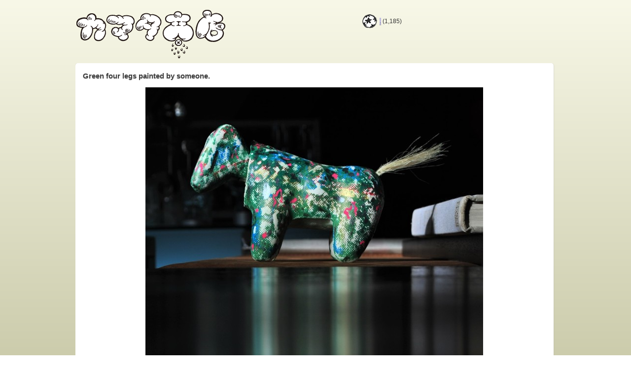

--- FILE ---
content_type: text/html; charset=UTF-8
request_url: http://www.kamatasyouten.com/1/2020/12/green-four-legs-painted-by-someone/
body_size: 11170
content:
<!DOCTYPE html PUBLIC "-//W3C//DTD XHTML 1.0 Transitional//EN" "http://www.w3.org/TR/xhtml1/DTD/xhtml1-transitional.dtd">
<html xmlns="http://www.w3.org/1999/xhtml" lang="ja">

<head>
<meta http-equiv="Content-Type" content="text/html; charset=UTF-8" />
<meta http-equiv="Content-Style-Type" content="text/css" />
<meta http-equiv="Content-Script-Type" content="text/javascript" />
<title>Green four legs painted by someone. | . | カマタ商店</title>
<!--meta name="keywords" content="" /-->
<!--meta name="description" content="" /-->

<link rel="alternate" type="application/rss+xml" title="RSS 2.0" href="http://www.kamatasyouten.com/feed/" />
<link rel="alternate" type="text/xml" title="RSS .92" href="http://www.kamatasyouten.com/feed/rss/" />
<link rel="alternate" type="application/atom+xml" title="Atom 1.0" href="http://www.kamatasyouten.com/feed/atom/" />
<link rel="pingback" href="http://www.kamatasyouten.com/wp/xmlrpc.php" />
<link rel="stylesheet" href="http://www.kamatasyouten.com/wp/wp-content/themes/kamata-tanzaku/style.css" type="text/css" media="all" />
<link rel="Shortcut Icon" href="http://www.kamatasyouten.com/wp/wp-content/themes/kamata-tanzaku/favicon.ico" type="image/x-icon" />	


<!-- All in One SEO Pack 2.2.7.5 by Michael Torbert of Semper Fi Web Design[389,446] -->
<meta name="description"  content="塗られた緑の四つ足。 幅１９ｃｍ（鼻先から尾の先） 高さ１０ｃｍ 幅５．５ｃｍ 店頭、ウェブショップで販売中。 売り物、飲み物、食べ物の出前は、酒一杯で。 ｶ ﾏ ﾀ 店 / K A M A T A M I S" />

<meta name="keywords"  content="." />

<link rel="canonical" href="http://www.kamatasyouten.com/1/2020/12/green-four-legs-painted-by-someone/" />
<!-- /all in one seo pack -->
<link rel="alternate" type="application/rss+xml" title="カマタ商店 &raquo; Green four legs painted by someone. のコメントのフィード" href="http://www.kamatasyouten.com/1/2020/12/green-four-legs-painted-by-someone/feed/" />
		<script type="text/javascript">
			window._wpemojiSettings = {"baseUrl":"http:\/\/s.w.org\/images\/core\/emoji\/72x72\/","ext":".png","source":{"concatemoji":"http:\/\/www.kamatasyouten.com\/wp\/wp-includes\/js\/wp-emoji-release.min.js"}};
			!function(a,b,c){function d(a){var c,d=b.createElement("canvas"),e=d.getContext&&d.getContext("2d");return e&&e.fillText?(e.textBaseline="top",e.font="600 32px Arial","flag"===a?(e.fillText(String.fromCharCode(55356,56806,55356,56826),0,0),d.toDataURL().length>3e3):"diversity"===a?(e.fillText(String.fromCharCode(55356,57221),0,0),c=e.getImageData(16,16,1,1).data.toString(),e.fillText(String.fromCharCode(55356,57221,55356,57343),0,0),c!==e.getImageData(16,16,1,1).data.toString()):("simple"===a?e.fillText(String.fromCharCode(55357,56835),0,0):e.fillText(String.fromCharCode(55356,57135),0,0),0!==e.getImageData(16,16,1,1).data[0])):!1}function e(a){var c=b.createElement("script");c.src=a,c.type="text/javascript",b.getElementsByTagName("head")[0].appendChild(c)}var f,g;c.supports={simple:d("simple"),flag:d("flag"),unicode8:d("unicode8"),diversity:d("diversity")},c.DOMReady=!1,c.readyCallback=function(){c.DOMReady=!0},c.supports.simple&&c.supports.flag&&c.supports.unicode8&&c.supports.diversity||(g=function(){c.readyCallback()},b.addEventListener?(b.addEventListener("DOMContentLoaded",g,!1),a.addEventListener("load",g,!1)):(a.attachEvent("onload",g),b.attachEvent("onreadystatechange",function(){"complete"===b.readyState&&c.readyCallback()})),f=c.source||{},f.concatemoji?e(f.concatemoji):f.wpemoji&&f.twemoji&&(e(f.twemoji),e(f.wpemoji)))}(window,document,window._wpemojiSettings);
		</script>
		<style type="text/css">
img.wp-smiley,
img.emoji {
	display: inline !important;
	border: none !important;
	box-shadow: none !important;
	height: 1em !important;
	width: 1em !important;
	margin: 0 .07em !important;
	vertical-align: -0.1em !important;
	background: none !important;
	padding: 0 !important;
}
</style>
<link rel='stylesheet' id='contact-form-7-css'  href='http://www.kamatasyouten.com/wp/wp-content/plugins/contact-form-7/includes/css/styles.css' type='text/css' media='all' />
<script type='text/javascript' src='http://www.kamatasyouten.com/wp/wp-includes/js/jquery/jquery.js'></script>
<script type='text/javascript' src='http://www.kamatasyouten.com/wp/wp-includes/js/jquery/jquery-migrate.min.js'></script>
<link rel='https://api.w.org/' href='http://www.kamatasyouten.com/wp-json/' />
<link rel='prev' title='A pigeon whistle painted on someone.' href='http://www.kamatasyouten.com/1/2020/12/a-pigeon-whistle-painted-on-someone/' />
<link rel='next' title='Ulrica Hydman-Vallien  / Glass' href='http://www.kamatasyouten.com/1/2020/12/ulrica-hydman-vallien-glass/' />
<link rel='shortlink' href='http://www.kamatasyouten.com/?p=10797' />
<link rel="alternate" type="application/json+oembed" href="http://www.kamatasyouten.com/wp-json/oembed/1.0/embed?url=http%3A%2F%2Fwww.kamatasyouten.com%2F1%2F2020%2F12%2Fgreen-four-legs-painted-by-someone%2F" />
<link rel="alternate" type="text/xml+oembed" href="http://www.kamatasyouten.com/wp-json/oembed/1.0/embed?url=http%3A%2F%2Fwww.kamatasyouten.com%2F1%2F2020%2F12%2Fgreen-four-legs-painted-by-someone%2F&#038;format=xml" />
<script src="http://platform.twitter.com/anywhere.js?id=oBo5GGyPY39xybCIWL1kg&v=1&v=1"></script>
<!-- Protected by WP-SpamFree :: JS BEGIN -->
<script type="text/javascript" src="http://www.kamatasyouten.com/wp/wp-content/plugins/wp-spamfree/js/wpsfv2-js.php"></script> 
<!-- Protected by WP-SpamFree :: JS END -->


<!-- WP-SWFObject 2.4 by unijimpe -->
<script src="http://www.kamatasyouten.com/wp/wp-content/plugins/wp-swfobject/2.0/swfobject.js" type="text/javascript"></script>
<script src="http://ajax.googleapis.com/ajax/libs/jquery/1.8.3/jquery.min.js"></script>
<script src="http://www.kamatasyouten.com/wp/wp-content/themes/kamata-tanzaku/js/jquery.easing.1.3.js" type="text/javascript" charset="UTF-8"></script>
<script src="http://www.kamatasyouten.com/wp/wp-content/themes/kamata-tanzaku/js/jquery.vgrid.0.1.4-mod.js" type="text/javascript" charset="UTF-8"></script>
<script src="http://www.kamatasyouten.com/wp/wp-content/themes/kamata-tanzaku/js/swfobject.js" type="text/javascript" charset="UTF-8"></script>

<!--[if lt IE 7]>
<script src="http://www.kamatasyouten.com/wp/wp-content/themes/kamata-tanzaku/js/ie6nomore.js" type="text/javascript"></script>
<![endif]-->

<script type="text/javascript">
//<![CDATA[

function debug(text) {
  ((window.console && console.log) ||
   (window.opera && opera.postError) ||
   window.alert).call(this, text);
}

jQuery.noConflict();

(function($){
	$(function(){

		$('#header').css("visibility", "hidden");
		var setGrid = function () {
			return $("#grid-wrapper").vgrid({
				easeing: "easeOutQuint",
				useLoadImageEvent: false,
				useFontSizeListener: true,
				time: 800,
				delay: 60,
				selRefGrid: "#grid-wrapper div.x1",
				selFitWidth: ["#container", "#footer"],
				gridDefWidth: 290 + 15 + 15 + 5,
				forceAnim: 0			});
		};
		
		setTimeout(setGrid, 300);
		setTimeout(function() {
			$('#header').hide().css("visibility", "visible").slideToggle(500);
		}, 500);
		
		$(window).load(function(e){
			setTimeout(function(){ 
				// prevent flicker in grid area - see also style.css
				$("#grid-wrapper").css("paddingTop", "0px");
				var anim_msec = $("#single-wrapper").height();
				if (anim_msec < 1000) anim_msec = 1000;
				if (anim_msec > 3000) anim_msec = 3000;
				$("#single-wrapper").css("paddingTop", "0px").hide().slideDown(anim_msec);
			}, 1000);


});


	}); // end of document ready
})(jQuery); // end of jQuery name space 


//]]>
</script>

</head>
<body class="single single-post postid-10797 single-format-standard">

<noscript><p class="caution aligncenter">Enable Javascript to browse this site, please.</p></noscript>


<div id="container">
	<div id="header" class="clearfix">
		<div id="header-left">
			<h1><a href="http://www.kamatasyouten.com"><img src="http://www.kamatasyouten.com/wp/wp-content/themes/kamata-tanzaku/images/logo.png" width="303" height="98" alt="カマタ商店" /></a></h1>
		</div>
		<div id="header-right">
				<ul id="sidebar">


		<li class="widget">
			<ul>
					<li class="cat-item cat-item-1"><a href="http://www.kamatasyouten.com/category/1/" >.</a> (1,185)
</li>
			</ul>
		</li>
<!--
		<li class="widget">
			<form role="search" method="get" id="searchform" class="searchform" action="http://www.kamatasyouten.com/">
				<div>
					<label class="screen-reader-text" for="s">検索:</label>
					<input type="text" value="" name="s" id="s" />
					<input type="submit" id="searchsubmit" value="検索" />
				</div>
			</form>		</li>
-->


	</ul><!-- /sidebar -->
		</div>
	</div>


	<div id="single-wrapper" class="clearboth">


		<div class="single-item post-10797 post type-post status-publish format-standard hentry category-1" id="post-10797">
			<h2 class="post-title 1"><a href="http://www.kamatasyouten.com/1/2020/12/green-four-legs-painted-by-someone/" rel="bookmark">Green four legs painted by someone.</a></h2>
			<div class="post-body">
				<p style="text-align: center;"><a href="http://www.kamatasyouten.com/wp/wp-content/uploads/2020/12/DSC_0923-2.jpg" rel="attachment wp-att-10809"><img class="aligncenter size-large wp-image-10809" src="http://www.kamatasyouten.com/wp/wp-content/uploads/2020/12/DSC_0923-2-685x1024.jpg" alt="DSC_0923 (2)" width="685" height="1024" srcset="http://www.kamatasyouten.com/wp/wp-content/uploads/2020/12/DSC_0923-2-768x1147.jpg 768w, http://www.kamatasyouten.com/wp/wp-content/uploads/2020/12/DSC_0923-2-685x1024.jpg 685w, http://www.kamatasyouten.com/wp/wp-content/uploads/2020/12/DSC_0923-2.jpg 1296w" sizes="(max-width: 685px) 100vw, 685px" /></a> <a href="http://www.kamatasyouten.com/wp/wp-content/uploads/2020/12/DSC_0951-2.jpg" rel="attachment wp-att-10810"><img class="aligncenter size-large wp-image-10810" src="http://www.kamatasyouten.com/wp/wp-content/uploads/2020/12/DSC_0951-2-685x1024.jpg" alt="DSC_0951 (2)" width="685" height="1024" srcset="http://www.kamatasyouten.com/wp/wp-content/uploads/2020/12/DSC_0951-2-768x1147.jpg 768w, http://www.kamatasyouten.com/wp/wp-content/uploads/2020/12/DSC_0951-2-685x1024.jpg 685w, http://www.kamatasyouten.com/wp/wp-content/uploads/2020/12/DSC_0951-2.jpg 1296w" sizes="(max-width: 685px) 100vw, 685px" /></a> <a href="http://www.kamatasyouten.com/wp/wp-content/uploads/2020/12/DSC_0952-2.jpg" rel="attachment wp-att-10811"><img class="aligncenter size-large wp-image-10811" src="http://www.kamatasyouten.com/wp/wp-content/uploads/2020/12/DSC_0952-2-685x1024.jpg" alt="DSC_0952 (2)" width="685" height="1024" srcset="http://www.kamatasyouten.com/wp/wp-content/uploads/2020/12/DSC_0952-2-768x1147.jpg 768w, http://www.kamatasyouten.com/wp/wp-content/uploads/2020/12/DSC_0952-2-685x1024.jpg 685w, http://www.kamatasyouten.com/wp/wp-content/uploads/2020/12/DSC_0952-2.jpg 1296w" sizes="(max-width: 685px) 100vw, 685px" /></a> <a href="http://www.kamatasyouten.com/wp/wp-content/uploads/2020/12/DSC_0956-2.jpg" rel="attachment wp-att-10812"><img class="aligncenter size-large wp-image-10812" src="http://www.kamatasyouten.com/wp/wp-content/uploads/2020/12/DSC_0956-2-685x1024.jpg" alt="DSC_0956 (2)" width="685" height="1024" srcset="http://www.kamatasyouten.com/wp/wp-content/uploads/2020/12/DSC_0956-2-768x1147.jpg 768w, http://www.kamatasyouten.com/wp/wp-content/uploads/2020/12/DSC_0956-2-685x1024.jpg 685w, http://www.kamatasyouten.com/wp/wp-content/uploads/2020/12/DSC_0956-2.jpg 1296w" sizes="(max-width: 685px) 100vw, 685px" /></a> <a href="http://www.kamatasyouten.com/wp/wp-content/uploads/2020/12/DSC_0965-2.jpg" rel="attachment wp-att-10813"><img class="aligncenter size-large wp-image-10813" src="http://www.kamatasyouten.com/wp/wp-content/uploads/2020/12/DSC_0965-2-685x1024.jpg" alt="DSC_0965 (2)" width="685" height="1024" srcset="http://www.kamatasyouten.com/wp/wp-content/uploads/2020/12/DSC_0965-2-768x1147.jpg 768w, http://www.kamatasyouten.com/wp/wp-content/uploads/2020/12/DSC_0965-2-685x1024.jpg 685w, http://www.kamatasyouten.com/wp/wp-content/uploads/2020/12/DSC_0965-2.jpg 1296w" sizes="(max-width: 685px) 100vw, 685px" /></a><span id="more-10797"></span></p>
<p style="text-align: center;">塗られた緑の四つ足。<br />
幅１９ｃｍ（鼻先から尾の先）<br />
高さ１０ｃｍ<br />
幅５．５ｃｍ</p>
<p style="text-align: center;">店頭、ウェブショップで販売中。</p>
<p style="text-align: center;">売り物、飲み物、食べ物の出前は、酒一杯で。</p>
<p style="text-align: center;">ｶ ﾏ ﾀ 店 / K A M A T A M I S E</p>
<p style="text-align: center;">open/13時~19時か20時</p>
<p style="text-align: center;">closed/Thursday</p>
<p style="text-align: center;">map/<span style="color: #000000;"><a style="color: #000000;" href="https://www.google.co.jp/maps/place/%E3%80%92603-8173+%E4%BA%AC%E9%83%BD%E5%BA%9C%E4%BA%AC%E9%83%BD%E5%B8%82%E5%8C%97%E5%8C%BA%E5%B0%8F%E5%B1%B1%E4%B8%8B%E5%88%9D%E9%9F%B3%E7%94%BA%E5%8C%97%E5%8C%BA%E5%B0%8F%E5%B1%B1%E4%B8%8B%E5%88%9D%E9%9F%B3%E7%94%BA%EF%BC%94%EF%BC%93%E2%88%92%EF%BC%92+%E3%82%AB%E3%83%9E%E3%82%BF%E5%BA%97+%E4%BA%AC%E9%83%BD%2Fshop+kamata+kyoto/@35.044903,135.754771,17z/data=!4m5!1m2!2m1!1z44Kr44Oe44K_5bqX!3m1!1s0x60010806d49d9411:0xe6a9b20db52ac388" target="_blank">〒603-8173京都市北区小山下初音町43-2</a></span></p>
<p style="text-align: center;">mail/ kamatasyouten@gmail.com</p>
<p style="text-align: center;">instagram/<span style="color: #000000;"><a style="color: #000000;" href="https://www.instagram.com/kamata_mise/?hl=ja" target="_blank">kamata_mise</a></span></p>
<p style="text-align: center;">web shop/<span style="color: #000000;"><a style="color: #000000;" href="http://kamata.theshop.jp" target="_blank">http://kamata.theshop.jp</a> </span></p>
<p style="text-align: center;">定休日は毎週木曜。<br />
年末年始の定休日は、<br />
12/17(木)<br />
12/24(木)<br />
1/7(木)<br />
以降毎週木曜日定休。<br />
年末年始の営業時間は、<br />
13時頃開店→日没前後閉店。</p>
<div id="twitterConnectButton"></div>
<div id="twitterSignOut"></div><br />
<div id="twitterFollowButton"></div>
<div id="twitterUserInfo"></div>
<div id="twitterTweetBox"></div>
<div style="margin:0 0 10px 0;padding:10px;border:1px solid #BDDCAD;background:#EDFFDC;-moz-border-radius:10px;-webkit-border-radius:10px;">
<h4 style="margin:0 0 5px 0;padding:0;">Twitterでコメント<span id="topsy_counter"></span></h4>
<div id="topsy_trackbacks"></div>
</div><span style="clear:both;display:none;"><img src="http://www.kamatasyouten.com/wp/wp-content/plugins/wp-spamfree/img/wpsf-img.php" width="0" height="0" alt="" style="border-style:none;width:0px;height:0px;display:none;" /></span>			</div>

            
            
			            
			<p class="post-meta">
			post on 2020年12月21日.<br />
			<span class="cate-1"><a href="http://www.kamatasyouten.com/category/1/" rel="category tag">.</a></span> 						</p>
		</div>
		
	

<div class="single-item">

	<h2 class="comment-title" id="comments">コメントはまだありません 
					<a href="#respond" title="コメントをどうぞ">&raquo;</a>
			</h2>
	<div class="comment-list">

	
		<p class="comment-meta">
							<a href="http://www.kamatasyouten.com/1/2020/12/green-four-legs-painted-by-someone/feed/">この投稿へのコメントの <abbr title="Really Simple Syndication">RSS</abbr> フィード</a> /
										<a href="http://www.kamatasyouten.com/1/2020/12/green-four-legs-painted-by-someone/trackback/" rel="trackback">TrackBack <abbr title="Uniform Resource Identifier">URI</abbr></a>
					</p>
	</div><!-- /comment-list -->

</div><!-- /single-item -->

<div class="single-item" id="respond">


	<h2 class="comment-title">コメントを残す</h2>
	<div id="cancel-comment-reply"> 
		<a rel="nofollow" id="cancel-comment-reply-link" href="/1/2020/12/green-four-legs-painted-by-someone/#respond" style="display:none;">返信をキャンセルする。</a>	</div>
	
	<div class="comment-form">

	
		<form action="http://www.kamatasyouten.com/wp/wp-comments-post.php" method="post" id="commentform">

					<p><input type="text" name="author" id="author" value="" size="22" tabindex="1" aria-required='true' />
			<label for="author"><small>名前 (必須)</small></label></p>
			
			<p><input type="text" name="email" id="email" value="" size="22" tabindex="2" aria-required='true' />
			<label for="email"><small>メールアドレス (公開されません) (必須)</small></label></p>
			
			<p><input type="text" name="url" id="url" value="" size="22" tabindex="3" />
			<label for="url"><small>ウェブサイト</small></label></p>
		
			<!--<p><small><strong>XHTML:</strong> You can use these tags: <code>&lt;a href=&quot;&quot; title=&quot;&quot;&gt; &lt;abbr title=&quot;&quot;&gt; &lt;acronym title=&quot;&quot;&gt; &lt;b&gt; &lt;blockquote cite=&quot;&quot;&gt; &lt;cite&gt; &lt;code&gt; &lt;del datetime=&quot;&quot;&gt; &lt;em&gt; &lt;i&gt; &lt;q cite=&quot;&quot;&gt; &lt;s&gt; &lt;strike&gt; &lt;strong&gt; </code></small></p>-->
			<p><textarea name="comment" id="comment" rows="10" tabindex="4"></textarea></p>
			<p><input name="submit" type="submit" id="submit" tabindex="5" value="コメントを送信" />
			<input type='hidden' name='comment_post_ID' value='10797' id='comment_post_ID' />
<input type='hidden' name='comment_parent' id='comment_parent' value='0' />
</p>
				<script type='text/javascript'>
	<!--
	refJS = escape( document[ 'referrer' ] );
	document.write("<input type='hidden' name='refJS' value='"+refJS+"'>");
	// -->
	</script>
	<p style="display: none;"><input type="hidden" id="akismet_comment_nonce" name="akismet_comment_nonce" value="faceb550fa" /></p><p><img src="http://www.kamatasyouten.com/wp/wp-content/plugins/siteguard/really-simple-captcha/tmp/1233189649.png" alt="CAPTCHA"></p><p><label for="siteguard_captcha">上に表示された文字を入力してください。</label><br /><input type="text" name="siteguard_captcha" id="siteguard_captcha" class="input" value="" size="10" aria-required="true" /><input type="hidden" name="siteguard_captcha_prefix" id="siteguard_captcha_prefix" value="1233189649" /></p><p style="font-size: 12px;clear:both;margin: 12px auto;text-align: center;">This blog is kept spam free by <a href="http://www.polepositionmarketing.com/library/wordpress-plugins/wpspam-free/" title="WP-SpamFree Anti-Spam WordPress Plugin" target="_blank">WP-SpamFree</a>.</p><p style="display: none;"><input type="hidden" id="ak_js" name="ak_js" value="75"/></p>		</form>

		
	</div><!-- /comment-form -->


</div><!-- /single-item -->


	</div><!-- /single-wrapper -->


	<div id="grid-wrapper">




		<div class="grid-item x1 post-13255 post type-post status-publish format-standard hentry category-1" id="post-13255">

			<div class="grid-image"><a href="http://www.kamatasyouten.com/1/2025/12/%e5%b9%b4%e6%9c%ab1227%ef%bd%9e%e5%b9%b4%e6%98%8e%e3%81%9117%e3%81%a7%e5%96%b6%e6%a5%ad%e4%b8%ad%e3%80%82%e7%84%a1%e4%bc%91%e3%80%82%e5%b1%85%e3%81%a6%e3%82%8b%e3%81%ae%e3%81%a7%e3%81%ad%e3%80%82/" title="年末12/27～年明け1/7で営業中。無休。居てるのでね。 写真は一階入り口外面。"><img class="aligncenter size-large wp-image-13256" src="http://www.kamatasyouten.com/wp/wp-content/uploads/2025/12/IMGP6466-1024x683.jpg" alt="IMGP6466" width="290" height="193" srcset="http://www.kamatasyouten.com/wp/wp-content/uploads/2025/12/IMGP6466-300x200.jpg 300w, http://www.kamatasyouten.com/wp/wp-content/uploads/2025/12/IMGP6466-768x512.jpg 768w, http://www.kamatasyouten.com/wp/wp-content/uploads/2025/12/IMGP6466-1024x683.jpg 1024w" sizes="(max-width: 1024px) 100vw, 1024px"  width="290" height="193"/></a></div>			<h2 class="post-title"><a href="http://www.kamatasyouten.com/1/2025/12/%e5%b9%b4%e6%9c%ab1227%ef%bd%9e%e5%b9%b4%e6%98%8e%e3%81%9117%e3%81%a7%e5%96%b6%e6%a5%ad%e4%b8%ad%e3%80%82%e7%84%a1%e4%bc%91%e3%80%82%e5%b1%85%e3%81%a6%e3%82%8b%e3%81%ae%e3%81%a7%e3%81%ad%e3%80%82/" rel="bookmark">年末12/27～年明け1/7で営業中。無休。居てるのでね。 写真は一階入り口外面。</a></h2>
			<div class="post-body">
<p> <a href="http://www.kamatasyouten.com/1/2025/12/%e5%b9%b4%e6%9c%ab1227%ef%bd%9e%e5%b9%b4%e6%98%8e%e3%81%9117%e3%81%a7%e5%96%b6%e6%a5%ad%e4%b8%ad%e3%80%82%e7%84%a1%e4%bc%91%e3%80%82%e5%b1%85%e3%81%a6%e3%82%8b%e3%81%ae%e3%81%a7%e3%81%ad%e3%80%82/" class="more-link">続きを読む &raquo;</a></p>
			</div>
			<p class="post-meta">
			Post on 2025年12月28日.<br />
			<span class="cate-1"><a href="http://www.kamatasyouten.com/category/1/" rel="category tag">.</a></span> 			<br />
						</p>
		</div>

		<div class="grid-item x1 post-13249 post type-post status-publish format-standard hentry category-1" id="post-13249">

			<div class="grid-image"><a href="http://www.kamatasyouten.com/1/2025/12/%e6%9d%a5%e5%ae%a2%e3%82%92%e5%a2%97%e3%82%84%e3%81%9b%e3%80%82%e6%9c%8d%e3%82%92%e8%84%b1%e3%81%8c%e3%81%9b%e3%82%8d%e3%80%82kamata-like-tendo-mokko-molded-plywood-hanger-%e5%a4%a9%e7%ab%a5/" title="来客を増やせ。服を脱がせろ。KAMATA LIKE - Tendo Mokko Molded Plywood Hanger  /天童木工の成形合板のハンガー 　"><img class="aligncenter size-large wp-image-13250" src="http://www.kamatasyouten.com/wp/wp-content/uploads/2025/12/4589f6f67925f29a35b4a41d57f10c91-683x1024.jpg" alt="4589f6f67925f29a35b4a41d57f10c91" width="290" height="434" srcset="http://www.kamatasyouten.com/wp/wp-content/uploads/2025/12/4589f6f67925f29a35b4a41d57f10c91-200x300.jpg 200w, http://www.kamatasyouten.com/wp/wp-content/uploads/2025/12/4589f6f67925f29a35b4a41d57f10c91-768x1152.jpg 768w, http://www.kamatasyouten.com/wp/wp-content/uploads/2025/12/4589f6f67925f29a35b4a41d57f10c91-683x1024.jpg 683w" sizes="(max-width: 683px) 100vw, 683px"  width="290" height="434"/></a></div>			<h2 class="post-title"><a href="http://www.kamatasyouten.com/1/2025/12/%e6%9d%a5%e5%ae%a2%e3%82%92%e5%a2%97%e3%82%84%e3%81%9b%e3%80%82%e6%9c%8d%e3%82%92%e8%84%b1%e3%81%8c%e3%81%9b%e3%82%8d%e3%80%82kamata-like-tendo-mokko-molded-plywood-hanger-%e5%a4%a9%e7%ab%a5/" rel="bookmark">来客を増やせ。服を脱がせろ。KAMATA LIKE &#8211; Tendo Mokko Molded Plywood Hanger  /天童木工の成形合板のハンガー 　</a></h2>
			<div class="post-body">
<p> <a href="http://www.kamatasyouten.com/1/2025/12/%e6%9d%a5%e5%ae%a2%e3%82%92%e5%a2%97%e3%82%84%e3%81%9b%e3%80%82%e6%9c%8d%e3%82%92%e8%84%b1%e3%81%8c%e3%81%9b%e3%82%8d%e3%80%82kamata-like-tendo-mokko-molded-plywood-hanger-%e5%a4%a9%e7%ab%a5/" class="more-link">続きを読む &raquo;</a></p>
			</div>
			<p class="post-meta">
			Post on 2025年12月28日.<br />
			<span class="cate-1"><a href="http://www.kamatasyouten.com/category/1/" rel="category tag">.</a></span> 			<br />
						</p>
		</div>

		<div class="grid-item x1 post-12366 post type-post status-publish format-standard hentry category-1" id="post-12366">

			<div class="grid-image"><a href="http://www.kamatasyouten.com/1/2025/12/ingo-maurer-licht-licht/" title="電源を切るな。照らすと思うな。 KAMATA LIKE - Ingo Maurer / Licht Licht"><img class="aligncenter size-large wp-image-13166" src="http://www.kamatasyouten.com/wp/wp-content/uploads/2023/05/IMGP5799-683x1024.jpg" alt="IMGP5799" width="290" height="434" srcset="http://www.kamatasyouten.com/wp/wp-content/uploads/2023/05/IMGP5799-200x300.jpg 200w, http://www.kamatasyouten.com/wp/wp-content/uploads/2023/05/IMGP5799-768x1152.jpg 768w, http://www.kamatasyouten.com/wp/wp-content/uploads/2023/05/IMGP5799-683x1024.jpg 683w, http://www.kamatasyouten.com/wp/wp-content/uploads/2023/05/IMGP5799.jpg 1280w" sizes="(max-width: 683px) 100vw, 683px"  width="290" height="434"/></a></div>			<h2 class="post-title"><a href="http://www.kamatasyouten.com/1/2025/12/ingo-maurer-licht-licht/" rel="bookmark">電源を切るな。照らすと思うな。 KAMATA LIKE &#8211; Ingo Maurer / Licht Licht</a></h2>
			<div class="post-body">

<p> <a href="http://www.kamatasyouten.com/1/2025/12/ingo-maurer-licht-licht/" class="more-link">続きを読む &raquo;</a></p>
			</div>
			<p class="post-meta">
			Post on 2025年12月28日.<br />
			<span class="cate-1"><a href="http://www.kamatasyouten.com/category/1/" rel="category tag">.</a></span> 			<br />
						</p>
		</div>

		<div class="grid-item x1 post-12216 post type-post status-publish format-standard hentry category-1" id="post-12216">

			<div class="grid-image"><a href="http://www.kamatasyouten.com/1/2025/12/cicognino-side-table-franco-albini-cassina/" title="食いかけ飲みかけ吸いかけ読みかけ雑に置く。- KAMATA LIKE / CICOGNINO SIDE TABLE - FRANCO ALBINI - CASSINA"><img class="aligncenter size-large wp-image-12217" src="http://www.kamatasyouten.com/wp/wp-content/uploads/2023/02/IMGP7610-2-683x1024.jpg" alt="IMGP7610 (2)" width="290" height="434" srcset="http://www.kamatasyouten.com/wp/wp-content/uploads/2023/02/IMGP7610-2-200x300.jpg 200w, http://www.kamatasyouten.com/wp/wp-content/uploads/2023/02/IMGP7610-2-768x1152.jpg 768w, http://www.kamatasyouten.com/wp/wp-content/uploads/2023/02/IMGP7610-2-683x1024.jpg 683w" sizes="(max-width: 683px) 100vw, 683px"  width="290" height="434"/></a></div>			<h2 class="post-title"><a href="http://www.kamatasyouten.com/1/2025/12/cicognino-side-table-franco-albini-cassina/" rel="bookmark">食いかけ飲みかけ吸いかけ読みかけ雑に置く。- KAMATA LIKE / CICOGNINO SIDE TABLE &#8211; FRANCO ALBINI &#8211; CASSINA</a></h2>
			<div class="post-body">
<p> <a href="http://www.kamatasyouten.com/1/2025/12/cicognino-side-table-franco-albini-cassina/" class="more-link">続きを読む &raquo;</a></p>
			</div>
			<p class="post-meta">
			Post on 2025年12月27日.<br />
			<span class="cate-1"><a href="http://www.kamatasyouten.com/category/1/" rel="category tag">.</a></span> 			<br />
						</p>
		</div>

		<div class="grid-item x1 post-12735 post type-post status-publish format-standard hentry category-1" id="post-12735">

			<div class="grid-image"><a href="http://www.kamatasyouten.com/1/2025/12/mario-bellini-413-cab-armchair-cassina-2/" title="座れ考えろ。お似合いだ 。- KAMATA LIKE -MARIO BELLINI  413 CAB  Armchair Cassina"><img class="aligncenter size-large wp-image-12736" src="http://www.kamatasyouten.com/wp/wp-content/uploads/2024/08/IMGP1688-683x1024.jpg" alt="IMGP1688" width="290" height="434" srcset="http://www.kamatasyouten.com/wp/wp-content/uploads/2024/08/IMGP1688-200x300.jpg 200w, http://www.kamatasyouten.com/wp/wp-content/uploads/2024/08/IMGP1688-768x1152.jpg 768w, http://www.kamatasyouten.com/wp/wp-content/uploads/2024/08/IMGP1688-683x1024.jpg 683w" sizes="(max-width: 683px) 100vw, 683px"  width="290" height="434"/></a></div>			<h2 class="post-title"><a href="http://www.kamatasyouten.com/1/2025/12/mario-bellini-413-cab-armchair-cassina-2/" rel="bookmark">座れ考えろ。お似合いだ 。- KAMATA LIKE -MARIO BELLINI  413 CAB  Armchair Cassina</a></h2>
			<div class="post-body">
<p> <a href="http://www.kamatasyouten.com/1/2025/12/mario-bellini-413-cab-armchair-cassina-2/" class="more-link">続きを読む &raquo;</a></p>
			</div>
			<p class="post-meta">
			Post on 2025年12月27日.<br />
			<span class="cate-1"><a href="http://www.kamatasyouten.com/category/1/" rel="category tag">.</a></span> 			<br />
						</p>
		</div>

		<div class="grid-item x1 post-12517 post type-post status-publish format-standard hentry category-1" id="post-12517">

			<div class="grid-image"><a href="http://www.kamatasyouten.com/1/2025/12/12517/" title="手を洗え。まずハンカチだ。KAMATA LIKE - Reflecting Glass Bowls / Molly Stone"><img class="aligncenter size-large wp-image-13253" src="http://www.kamatasyouten.com/wp/wp-content/uploads/2024/01/129d5de031fbd7d687c82134e2e8027c-683x1024.jpg" alt="129d5de031fbd7d687c82134e2e8027c" width="290" height="434" srcset="http://www.kamatasyouten.com/wp/wp-content/uploads/2024/01/129d5de031fbd7d687c82134e2e8027c-200x300.jpg 200w, http://www.kamatasyouten.com/wp/wp-content/uploads/2024/01/129d5de031fbd7d687c82134e2e8027c-768x1152.jpg 768w, http://www.kamatasyouten.com/wp/wp-content/uploads/2024/01/129d5de031fbd7d687c82134e2e8027c-683x1024.jpg 683w" sizes="(max-width: 683px) 100vw, 683px"  width="290" height="434"/></a></div>			<h2 class="post-title"><a href="http://www.kamatasyouten.com/1/2025/12/12517/" rel="bookmark">手を洗え。まずハンカチだ。KAMATA LIKE &#8211; Reflecting Glass Bowls / Molly Stone</a></h2>
			<div class="post-body">

<p> <a href="http://www.kamatasyouten.com/1/2025/12/12517/" class="more-link">続きを読む &raquo;</a></p>
			</div>
			<p class="post-meta">
			Post on 2025年12月26日.<br />
			<span class="cate-1"><a href="http://www.kamatasyouten.com/category/1/" rel="category tag">.</a></span> 			<br />
						</p>
		</div>

		<div class="grid-item x1 post-13215 post type-post status-publish format-standard hentry category-1" id="post-13215">

			<div class="grid-image"><a href="http://www.kamatasyouten.com/1/2025/12/apron-kamata-size-%e2%86%92-damn-red-hidden-lines-drawn-filled-in/" title="剥がれてきたらば書き足します。APRON / KAMATA SIZE → Damn Red. Hidden lines Drawn. Filled in."><img class="aligncenter size-large wp-image-13216" src="http://www.kamatasyouten.com/wp/wp-content/uploads/2025/12/IMGP6400-683x1024.jpg" alt="IMGP6400" width="290" height="434" srcset="http://www.kamatasyouten.com/wp/wp-content/uploads/2025/12/IMGP6400-200x300.jpg 200w, http://www.kamatasyouten.com/wp/wp-content/uploads/2025/12/IMGP6400-768x1152.jpg 768w, http://www.kamatasyouten.com/wp/wp-content/uploads/2025/12/IMGP6400-683x1024.jpg 683w, http://www.kamatasyouten.com/wp/wp-content/uploads/2025/12/IMGP6400.jpg 1280w" sizes="(max-width: 683px) 100vw, 683px"  width="290" height="434"/></a></div>			<h2 class="post-title"><a href="http://www.kamatasyouten.com/1/2025/12/apron-kamata-size-%e2%86%92-damn-red-hidden-lines-drawn-filled-in/" rel="bookmark">剥がれてきたらば書き足します。APRON / KAMATA SIZE → Damn Red. Hidden lines Drawn. Filled in.</a></h2>
			<div class="post-body">
<p> <a href="http://www.kamatasyouten.com/1/2025/12/apron-kamata-size-%e2%86%92-damn-red-hidden-lines-drawn-filled-in/" class="more-link">続きを読む &raquo;</a></p>
			</div>
			<p class="post-meta">
			Post on 2025年12月8日.<br />
			<span class="cate-1"><a href="http://www.kamatasyouten.com/category/1/" rel="category tag">.</a></span> 			<br />
						</p>
		</div>

		<div class="grid-item x1 post-13207 post type-post status-publish format-standard hentry category-1" id="post-13207">

			<div class="grid-image"><a href="http://www.kamatasyouten.com/1/2025/12/apron-%e2%86%92white-hand-blue-hand-gold-hand/" title="洗濯せずとも使えます  APRON / KAMATA SIZE → white hand, blue hand, gold hand"><img class="aligncenter size-large wp-image-13208" src="http://www.kamatasyouten.com/wp/wp-content/uploads/2025/12/IMGP6186-683x1024.jpg" alt="IMGP6186" width="290" height="434" srcset="http://www.kamatasyouten.com/wp/wp-content/uploads/2025/12/IMGP6186-200x300.jpg 200w, http://www.kamatasyouten.com/wp/wp-content/uploads/2025/12/IMGP6186-768x1152.jpg 768w, http://www.kamatasyouten.com/wp/wp-content/uploads/2025/12/IMGP6186-683x1024.jpg 683w, http://www.kamatasyouten.com/wp/wp-content/uploads/2025/12/IMGP6186.jpg 1280w" sizes="(max-width: 683px) 100vw, 683px"  width="290" height="434"/></a></div>			<h2 class="post-title"><a href="http://www.kamatasyouten.com/1/2025/12/apron-%e2%86%92white-hand-blue-hand-gold-hand/" rel="bookmark">洗濯せずとも使えます  APRON / KAMATA SIZE → white hand, blue hand, gold hand</a></h2>
			<div class="post-body">
<p> <a href="http://www.kamatasyouten.com/1/2025/12/apron-%e2%86%92white-hand-blue-hand-gold-hand/" class="more-link">続きを読む &raquo;</a></p>
			</div>
			<p class="post-meta">
			Post on 2025年12月8日.<br />
			<span class="cate-1"><a href="http://www.kamatasyouten.com/category/1/" rel="category tag">.</a></span> 			<br />
						</p>
		</div>

		<div class="grid-item x1 post-13203 post type-post status-publish format-standard hentry category-1" id="post-13203">

			<div class="grid-image"><a href="http://www.kamatasyouten.com/1/2025/10/2-cats-1-pigeon-size-100cmx80cm/" title="PAINTIG / KAMATA LINE - 2 Cats 1 Pigeon (size 100cm×80cm)"><img class="aligncenter size-large wp-image-13200" src="http://www.kamatasyouten.com/wp/wp-content/uploads/2025/10/IMGP5987-683x1024.jpg" alt="IMGP5987" width="290" height="434" srcset="http://www.kamatasyouten.com/wp/wp-content/uploads/2025/10/IMGP5987-200x300.jpg 200w, http://www.kamatasyouten.com/wp/wp-content/uploads/2025/10/IMGP5987-768x1152.jpg 768w, http://www.kamatasyouten.com/wp/wp-content/uploads/2025/10/IMGP5987-683x1024.jpg 683w, http://www.kamatasyouten.com/wp/wp-content/uploads/2025/10/IMGP5987.jpg 1280w" sizes="(max-width: 683px) 100vw, 683px"  width="290" height="434"/></a></div>			<h2 class="post-title"><a href="http://www.kamatasyouten.com/1/2025/10/2-cats-1-pigeon-size-100cmx80cm/" rel="bookmark">PAINTIG / KAMATA LINE &#8211; 2 Cats 1 Pigeon (size 100cm×80cm)</a></h2>
			<div class="post-body">
<p> <a href="http://www.kamatasyouten.com/1/2025/10/2-cats-1-pigeon-size-100cmx80cm/" class="more-link">続きを読む &raquo;</a></p>
			</div>
			<p class="post-meta">
			Post on 2025年10月14日.<br />
			<span class="cate-1"><a href="http://www.kamatasyouten.com/category/1/" rel="category tag">.</a></span> 			<br />
						</p>
		</div>

		<div class="grid-item x1 post-13197 post type-post status-publish format-standard hentry category-1" id="post-13197">

			<div class="grid-image"><a href="http://www.kamatasyouten.com/1/2025/10/3-dogs-1-goat-size-100cmx80cm/" title="PAINTING / KAMATA LINE - 3 dogs 1 goat (size 100cm×80cm)"><img class="aligncenter size-large wp-image-13201" src="http://www.kamatasyouten.com/wp/wp-content/uploads/2025/10/IMGP5992-683x1024.jpg" alt="IMGP5992" width="290" height="434" srcset="http://www.kamatasyouten.com/wp/wp-content/uploads/2025/10/IMGP5992-200x300.jpg 200w, http://www.kamatasyouten.com/wp/wp-content/uploads/2025/10/IMGP5992-768x1152.jpg 768w, http://www.kamatasyouten.com/wp/wp-content/uploads/2025/10/IMGP5992-683x1024.jpg 683w, http://www.kamatasyouten.com/wp/wp-content/uploads/2025/10/IMGP5992.jpg 1280w" sizes="(max-width: 683px) 100vw, 683px"  width="290" height="434"/></a></div>			<h2 class="post-title"><a href="http://www.kamatasyouten.com/1/2025/10/3-dogs-1-goat-size-100cmx80cm/" rel="bookmark">PAINTING / KAMATA LINE &#8211; 3 dogs 1 goat (size 100cm×80cm)</a></h2>
			<div class="post-body">
<p> <a href="http://www.kamatasyouten.com/1/2025/10/3-dogs-1-goat-size-100cmx80cm/" class="more-link">続きを読む &raquo;</a></p>
			</div>
			<p class="post-meta">
			Post on 2025年10月14日.<br />
			<span class="cate-1"><a href="http://www.kamatasyouten.com/category/1/" rel="category tag">.</a></span> 			<br />
						</p>
		</div>

		<div class="grid-item x1 post-13194 post type-post status-publish format-standard hentry category-1" id="post-13194">

			<div class="grid-image"><a href="http://www.kamatasyouten.com/1/2025/10/set-ceramic-mashiko-ware-%e2%86%92-cupx%ef%bc%92-platex%ef%bc%91/" title="Ceramic ware / KAMATA LIKE - Cup×２&amp; Plate×１"><img class="aligncenter size-large wp-image-13195" src="http://www.kamatasyouten.com/wp/wp-content/uploads/2025/10/IMGP6137-683x1024.jpg" alt="IMGP6137" width="290" height="434" srcset="http://www.kamatasyouten.com/wp/wp-content/uploads/2025/10/IMGP6137-200x300.jpg 200w, http://www.kamatasyouten.com/wp/wp-content/uploads/2025/10/IMGP6137-768x1152.jpg 768w, http://www.kamatasyouten.com/wp/wp-content/uploads/2025/10/IMGP6137-683x1024.jpg 683w, http://www.kamatasyouten.com/wp/wp-content/uploads/2025/10/IMGP6137.jpg 1280w" sizes="(max-width: 683px) 100vw, 683px"  width="290" height="434"/></a></div>			<h2 class="post-title"><a href="http://www.kamatasyouten.com/1/2025/10/set-ceramic-mashiko-ware-%e2%86%92-cupx%ef%bc%92-platex%ef%bc%91/" rel="bookmark">Ceramic ware / KAMATA LIKE &#8211; Cup×２&#038; Plate×１</a></h2>
			<div class="post-body">
<p> <a href="http://www.kamatasyouten.com/1/2025/10/set-ceramic-mashiko-ware-%e2%86%92-cupx%ef%bc%92-platex%ef%bc%91/" class="more-link">続きを読む &raquo;</a></p>
			</div>
			<p class="post-meta">
			Post on 2025年10月12日.<br />
			<span class="cate-1"><a href="http://www.kamatasyouten.com/category/1/" rel="category tag">.</a></span> 			<br />
						</p>
		</div>

		<div class="grid-item x1 post-13191 post type-post status-publish format-standard hentry category-1" id="post-13191">

			<div class="grid-image"><a href="http://www.kamatasyouten.com/1/2025/10/glass-ornament-with-metal-base/" title="Glass ornament / KAMATA LIKE"><img class="aligncenter size-large wp-image-13192" src="http://www.kamatasyouten.com/wp/wp-content/uploads/2025/10/IMGP5979-683x1024.jpg" alt="IMGP5979" width="290" height="434" srcset="http://www.kamatasyouten.com/wp/wp-content/uploads/2025/10/IMGP5979-200x300.jpg 200w, http://www.kamatasyouten.com/wp/wp-content/uploads/2025/10/IMGP5979-768x1152.jpg 768w, http://www.kamatasyouten.com/wp/wp-content/uploads/2025/10/IMGP5979-683x1024.jpg 683w, http://www.kamatasyouten.com/wp/wp-content/uploads/2025/10/IMGP5979.jpg 1280w" sizes="(max-width: 683px) 100vw, 683px"  width="290" height="434"/></a></div>			<h2 class="post-title"><a href="http://www.kamatasyouten.com/1/2025/10/glass-ornament-with-metal-base/" rel="bookmark">Glass ornament / KAMATA LIKE</a></h2>
			<div class="post-body">
<p> <a href="http://www.kamatasyouten.com/1/2025/10/glass-ornament-with-metal-base/" class="more-link">続きを読む &raquo;</a></p>
			</div>
			<p class="post-meta">
			Post on 2025年10月11日.<br />
			<span class="cate-1"><a href="http://www.kamatasyouten.com/category/1/" rel="category tag">.</a></span> 			<br />
						</p>
		</div>

		<div class="grid-item x1 post-13185 post type-post status-publish format-standard hentry category-1" id="post-13185">

			<div class="grid-image"><a href="http://www.kamatasyouten.com/1/2025/10/vanessa-mitrani-blown-glass-and-marble/" title="GLASS &amp; VASE / KAMATA LIKE"><img class="aligncenter size-large wp-image-13186" src="http://www.kamatasyouten.com/wp/wp-content/uploads/2025/10/IMGP5905-1024x683.jpg" alt="IMGP5905" width="290" height="193" srcset="http://www.kamatasyouten.com/wp/wp-content/uploads/2025/10/IMGP5905-300x200.jpg 300w, http://www.kamatasyouten.com/wp/wp-content/uploads/2025/10/IMGP5905-768x512.jpg 768w, http://www.kamatasyouten.com/wp/wp-content/uploads/2025/10/IMGP5905-1024x683.jpg 1024w" sizes="(max-width: 1024px) 100vw, 1024px"  width="290" height="193"/></a></div>			<h2 class="post-title"><a href="http://www.kamatasyouten.com/1/2025/10/vanessa-mitrani-blown-glass-and-marble/" rel="bookmark">GLASS &#038; VASE / KAMATA LIKE</a></h2>
			<div class="post-body">
<p> <a href="http://www.kamatasyouten.com/1/2025/10/vanessa-mitrani-blown-glass-and-marble/" class="more-link">続きを読む &raquo;</a></p>
			</div>
			<p class="post-meta">
			Post on 2025年10月4日.<br />
			<span class="cate-1"><a href="http://www.kamatasyouten.com/category/1/" rel="category tag">.</a></span> 			<br />
						</p>
		</div>

		<div class="grid-item x1 post-13181 post type-post status-publish format-standard hentry category-1" id="post-13181">

			<div class="grid-image"><a href="http://www.kamatasyouten.com/1/2025/09/five-legged-plate-ceramic-mashiko-ware/" title="Ceramic / KAMATA LIKE - Five-legged plate Mashiko ware"><img class="aligncenter size-large wp-image-13182" src="http://www.kamatasyouten.com/wp/wp-content/uploads/2025/09/IMGP5763-1024x683.jpg" alt="IMGP5763" width="290" height="193" srcset="http://www.kamatasyouten.com/wp/wp-content/uploads/2025/09/IMGP5763-300x200.jpg 300w, http://www.kamatasyouten.com/wp/wp-content/uploads/2025/09/IMGP5763-768x512.jpg 768w, http://www.kamatasyouten.com/wp/wp-content/uploads/2025/09/IMGP5763-1024x683.jpg 1024w" sizes="(max-width: 1024px) 100vw, 1024px"  width="290" height="193"/></a></div>			<h2 class="post-title"><a href="http://www.kamatasyouten.com/1/2025/09/five-legged-plate-ceramic-mashiko-ware/" rel="bookmark">Ceramic / KAMATA LIKE &#8211; Five-legged plate Mashiko ware</a></h2>
			<div class="post-body">

<p> <a href="http://www.kamatasyouten.com/1/2025/09/five-legged-plate-ceramic-mashiko-ware/" class="more-link">続きを読む &raquo;</a></p>
			</div>
			<p class="post-meta">
			Post on 2025年9月30日.<br />
			<span class="cate-1"><a href="http://www.kamatasyouten.com/category/1/" rel="category tag">.</a></span> 			<br />
						</p>
		</div>

		<div class="grid-item x1 post-13173 post type-post status-publish format-standard hentry category-1" id="post-13173">

			<div class="grid-image"><a href="http://www.kamatasyouten.com/1/2025/09/david-marshall-sculpturesculpture-brass-and-aluminum-hexagonal-tray/" title="David Marshall Sculpture Brass and Aluminum  Hexagonal tray- KAMATA LIKE"><img class="aligncenter size-large wp-image-13175" src="http://www.kamatasyouten.com/wp/wp-content/uploads/2025/09/IMGP5815-1024x683.jpg" alt="IMGP5815" width="290" height="193" srcset="http://www.kamatasyouten.com/wp/wp-content/uploads/2025/09/IMGP5815-300x200.jpg 300w, http://www.kamatasyouten.com/wp/wp-content/uploads/2025/09/IMGP5815-768x512.jpg 768w, http://www.kamatasyouten.com/wp/wp-content/uploads/2025/09/IMGP5815-1024x683.jpg 1024w" sizes="(max-width: 1024px) 100vw, 1024px"  width="290" height="193"/></a></div>			<h2 class="post-title"><a href="http://www.kamatasyouten.com/1/2025/09/david-marshall-sculpturesculpture-brass-and-aluminum-hexagonal-tray/" rel="bookmark">David Marshall Sculpture Brass and Aluminum  Hexagonal tray- KAMATA LIKE</a></h2>
			<div class="post-body">

<p>  <a href="http://www.kamatasyouten.com/1/2025/09/david-marshall-sculpturesculpture-brass-and-aluminum-hexagonal-tray/" class="more-link">続きを読む &raquo;</a></p>
			</div>
			<p class="post-meta">
			Post on 2025年9月29日.<br />
			<span class="cate-1"><a href="http://www.kamatasyouten.com/category/1/" rel="category tag">.</a></span> 			<br />
						</p>
		</div>


	</div><!-- /grid-wrapper -->






	



	<ul id="sidebar2">


		<li class="widget">
			<h2 class="widgettitle">カテゴリ</h2>
			<ul>
					<li class="cat-item cat-item-1"><a href="http://www.kamatasyouten.com/category/1/" >.</a> (1,185)
</li>
			</ul>
		</li>
		<li class="widget">
			<h2 class="widgettitle">カマタ商店について</h2>
			<ul>
							</ul>
		</li>
		<li class="widget">
			<h2 class="widgettitle">アーカイブ</h2>
			<ul>
					<li><a href='http://www.kamatasyouten.com/2025/'>2025</a></li>
	<li><a href='http://www.kamatasyouten.com/2024/'>2024</a></li>
	<li><a href='http://www.kamatasyouten.com/2023/'>2023</a></li>
	<li><a href='http://www.kamatasyouten.com/2022/'>2022</a></li>
	<li><a href='http://www.kamatasyouten.com/2021/'>2021</a></li>
	<li><a href='http://www.kamatasyouten.com/2020/'>2020</a></li>
	<li><a href='http://www.kamatasyouten.com/2019/'>2019</a></li>
	<li><a href='http://www.kamatasyouten.com/2018/'>2018</a></li>
	<li><a href='http://www.kamatasyouten.com/2017/'>2017</a></li>
	<li><a href='http://www.kamatasyouten.com/2016/'>2016</a></li>
	<li><a href='http://www.kamatasyouten.com/2015/'>2015</a></li>
	<li><a href='http://www.kamatasyouten.com/2014/'>2014</a></li>
	<li><a href='http://www.kamatasyouten.com/2013/'>2013</a></li>
			</ul>
		</li>
		<li class="widget">
			<h2 class="widgettitle">検索</h2>
			<form role="search" method="get" id="searchform" class="searchform" action="http://www.kamatasyouten.com/">
				<div>
					<label class="screen-reader-text" for="s">検索:</label>
					<input type="text" value="" name="s" id="s" />
					<input type="submit" id="searchsubmit" value="検索" />
				</div>
			</form>		</li>


	</ul><!-- /sidebar2 -->

</div><!-- /container -->

<div id="bottom-container">
	<div id="footer-wrapper">
		<div id="footer">
			<p>
			&copy; 2026 カマタ商店			</p>
		</div>
	</div>
</div><!-- /bottom-container -->

<script type="text/javascript">
// thx.yager http://creazy.net/2010/04/twitter_anywhere.html
var permalink = 'http://www.kamatasyouten.com/1/2020/12/green-four-legs-painted-by-someone/';

/**
 * コネクト済みの場合の処理
 */
function anywhereConnected(twitter) {
    // コネクト済の場合はユーザー情報が取得できる
    // データの呼び出しは、user.data('データ名')
    var user = twitter.currentUser;

    // コネクトユーザー情報の表示

    // サインアウトボタンの表示
    document.getElementById('twitterSignOut').innerHTML
        = ' (<a href="javascript:twttr.anywhere.signOut();">Sign out</a>)';

    // フォローボタンの表示
    twitter('#twitterFollowButton').followButton("kamatasyouten");

    // コメント欄の表示
    twitter('#twitterTweetBox').tweetBox({
        counter: true,
        width: 500,
        height: 50,
        label: "Twtter Post with this URL",
        defaultContent: "@kamatasyouten コメントをどうぞ " + "",
	onTweet: function() {
        // Topsy APIを更新
        script = d.createElement('script');
        script.type = 'text/javascript';
        script.src  = 'http://otter.topsy.com/trackbacks.js?callback=topsyCallback&url='+encodeURIComponent(location.href);
        d.getElementsByTagName('head')[0].appendChild(script);
    }

    });
}
/**
 * コネクトボタンを設置する処理
 */
function anywhereConnect(twitter) {
    twitter("#twitterConnectButton").connectButton({
        // サイズ指定 {small | medium | large | xlarge}
        size: "large",
        // コネクト後の処理
        authComplete: function(loggedInUser) {
            twttr.anywhere(anywhereConnected);
        },
        // サインアウト後の処理
        signOut: function() {
            location.reload(true)
        }
    });
}

/**
 * @Anywhere を初期化
 */
twttr.anywhere(function(twitter){
    anywhereConnect(twitter);

    // Connect OK!
    if (twitter.isConnected()) {
        anywhereConnected(twitter);
    }
    // Connect NG!
    else {
        // Do something to connect.
    };
});
</script>
<script type="text/javascript">
function topsyCallback(json) {
    res = json.response;
    if ( !res.total ) {
        return false;
    }
    html = '（' + res.total + ' tweets）';
    if ( document.getElementById('topsy_counter') ) {
        document.getElementById('topsy_counter').innerHTML = html;
    }
    html = '<ul style="list-style:none;margin:0 0 5px 0;padding:0;">';
    for ( var i=0; i<res.list.length; i++ ) {
        tweet     = res.list[i];
        thumb     = tweet.author.photo_url.replace(/(normal)\.([a-z]{3,4})$/i,'mini.$2');
        author_id = tweet.author.url.replace('http://twitter.com/','');
        html
            += '<li style="margin:0;padding:1px;font:11px/16px sans-serif;color:#333;white-space:pre;overflow:hidden;">'
            +  '<a href="'+tweet.author.url+'" target="_blank">'
            +  '<img src="'+thumb+'" alt="'+tweet.author.name+'" style="border:0;vertical-align:middle;width:24px;height:24px;" />'
            +  '</a> '
            +  '<a href="'+tweet.author.url+'" target="_blank" style="color:#0084B4;">'
            +  author_id
            +  '</a> '
            +  tweet.content.replace(/(\r\n|\r|\n)/g,'')
            +  '</li>';
    }
    html += '</ul>';
    if ( res.total > 10 ) {
        html
            += '<div>'
            +  '<a href="'+res.topsy_trackback_url+'" target="_blank" style="display:inline-block;margin:0;padding:5px;font:14px/16px sans-serif;color:#0084B4;text-decoration:none;border:1px solid #CCC;background:#EEE;-moz-border-radius:5px;-webkit-border-radius:5px;">'
            +  'more'
            +  '</a>'
            +  '</div>';
    }
    if ( document.getElementById('topsy_trackbacks') ) {
        document.getElementById('topsy_trackbacks').innerHTML = html;
    }
}

script = document.createElement('script');
script.type = 'text/javascript';
script.src  = 'http://otter.topsy.com/trackbacks.js?callback=topsyCallback&url='+encodeURIComponent(location.href);
document.getElementsByTagName('head')[0].appendChild(script);
</script>
<script type='text/javascript' src='http://www.kamatasyouten.com/wp/wp-content/plugins/akismet/_inc/form.js'></script>
<script type='text/javascript' src='http://www.kamatasyouten.com/wp/wp-includes/js/comment-reply.min.js'></script>
<script type='text/javascript' src='http://www.kamatasyouten.com/wp/wp-content/plugins/contact-form-7/includes/js/jquery.form.min.js'></script>
<script type='text/javascript'>
/* <![CDATA[ */
var _wpcf7 = {"loaderUrl":"http:\/\/www.kamatasyouten.com\/wp\/wp-content\/plugins\/contact-form-7\/images\/ajax-loader.gif","recaptchaEmpty":"\u3042\u306a\u305f\u304c\u30ed\u30dc\u30c3\u30c8\u3067\u306f\u306a\u3044\u3053\u3068\u3092\u8a3c\u660e\u3057\u3066\u304f\u3060\u3055\u3044\u3002","sending":"\u9001\u4fe1\u4e2d ...","cached":"1"};
/* ]]> */
</script>
<script type='text/javascript' src='http://www.kamatasyouten.com/wp/wp-content/plugins/contact-form-7/includes/js/scripts.js'></script>
<script type='text/javascript' src='http://www.kamatasyouten.com/wp/wp-includes/js/wp-embed.min.js'></script>
<!--google-->
<script type="text/javascript">

  var _gaq = _gaq || [];
  _gaq.push(['_setAccount', 'UA-18441358-1']);
  _gaq.push(['_trackPageview']);

  (function() {
    var ga = document.createElement('script'); ga.type = 'text/javascript'; ga.async = true;
    ga.src = ('https:' == document.location.protocol ? 'https://ssl' : 'http://www') + '.google-analytics.com/ga.js';
    var s = document.getElementsByTagName('script')[0]; s.parentNode.insertBefore(ga, s);
  })();

</script>
<!--/google-->
</body>
</html><!-- WP Super Cache is installed but broken. The path to wp-cache-phase1.php in wp-content/advanced-cache.php must be fixed! -->

--- FILE ---
content_type: text/css
request_url: http://www.kamatasyouten.com/wp/wp-content/themes/kamata-tanzaku/style.css
body_size: 3792
content:
@charset "utf-8";
/*
Theme Name: tanzaku
Theme URI: http://www.tripleships.com/sample/
Description: Variable grid layout, easing effect on window resizing.
Author: TRIPLESHIPS Inc.
Version: 1.1.1


Index:
  - Basic Elements
  - Basic Styling
  - Layout
  - Grid Items, Single Item and Comments
  - Navigation and Sidebar Widget
  - Form Elements

*/



/* ---------- Basic Elements ---------- */

body {
	background-color: #96BABC;
	/* For WebKit (Safari, Google Chrome etc) */
	background: -webkit-gradient(linear, left top, left bottom, from(#f8f8e8), to(#ccccac)) fixed;
	/* For Mozilla/Gecko (Firefox etc) */
	background: -moz-linear-gradient(top, #f8f8e8, #ccccac) fixed;
	/* For Internet Explorer 5.5 - 7 */
	filter: progid:DXImageTransform.Microsoft.gradient(startColorstr=#FFf8f8e8, endColorstr=#FFccccac);
	/* For Internet Explorer 8 */
	-ms-filter: "progid:DXImageTransform.Microsoft.gradient(startColorstr=#FFf8f8e8, endColorstr=#FFccccac)";

	margin: 0;
	padding: 0;
	color: #333333;
	font-size: .75em;
	line-height: 1.5;
	font-family:"ＭＳ Ｐゴシック", "Hiragino Kaku Gothic Pro", "ヒラギノ角ゴ Pro W3", Osaka, sans-serif;
}

a {
	text-decoration: none;
	color: #3f3f3f;
}
a:hover {
	color: #000000;
}
a img {
	border: none;
}

h1,
h2,
h3,
h4,
h5,
h6 {
	margin: 1em 0;
}
h1 {
	font-size: 28px;
	font-weight: normal;
}
h2,
h3,
h4,
h5,
h6 {
	font-size: 1em;
	margin-top: 2em;
	padding-left: 5px;
	/*border-left: 5px solid #c4c4c4;*/
}

blockquote {
	margin: 0;
	padding: 10px;
	border-left: 5px solid #e9e9e9;
	background-color: #f9f9f9;
	color: #666666;
}

pre {
	overflow: auto;
	margin: 0;
	padding: 10px;
	background-color: #f9f9f9;
	color: #666666;
}

fieldset {
	border: 1px solid #cccccc;
	padding: 10px;
}

table {
	margin: 1em 0;
	/*border: 1px solid #999999;*/
}
th, td {
	padding: 2px 4px;
	/*border: 1px solid #e9e9e9;*/
}
th {
	/*background-color: #d9d9d9;*/
	font-weight: normal;
}
td {
	/*background-color: #d9d9d9;*/
}

/* ---------- Basic Styling ---------- */

.aligncenter {
   display: block;
   margin-left: auto;
   margin-right: auto;
}

.alignright {
	float: right;
	margin: 0 0 2px 10px;
}

.alignleft {
	float: left;
	margin: 0 10px 2px 0;
}

img.centered {
	display: block;
	margin-left: auto;
	margin-right: auto;
}

img.alignright {
	padding: 5px;
	display: inline;
}

img.alignleft {
	padding: 5px;
	display: inline;
}

.caution {
	padding: 10px;
	color: #e9e9e9;
	text-align: center;
	background-color: #cc0000;
}
noscript .caution {
	margin: 0;
}

.wp-caption {
	width: 100%;
	border: 1px solid #e3e3e3;
	border-radius: 4px;
	-moz-border-radius: 4px;
	-khtml-border-radius: 4px;
	-webkit-border-radius: 4px;
	background-color: #ffffff;
	text-align: center;
}
.wp-caption img {
	padding-top: 5px;
}

.wp-caption-text {
	margin: 5px 0;
	text-align: center;
	font-size: smaller;
	color: #666666;
}

code strong {
	color: #cc3366;
	font-weight: normal;
}

.bold {
	font-weight: bold;
}

.noborder {
	border: none		!important;
}

.clearboth {
	clear: both;
}

.floatright {
	float: right;
	margin: 0 0 10px 10px;
}

.floatleft {
	float: left;
	margin: 0 10px 10px 0;
}

/* clearfix */

.clearfix:after {
  content: ".";
  display: block;
  clear: both;
  height: 0;
  visibility: hidden;
}
.clearfix {
  min-height: 1px;
}
* html .clearfix {
  height: 1px;
  /*¥*//*/
  height: auto;
  overflow: hidden;
  /**/
}
/*------------------------------------------------------------
padding
------------------------------------------------------------*/

.pt0   {padding-top: 0	!important}
.pt5   {padding-top: 5px   !important}
.pt10  {padding-top: 10px  !important}
.pt15  {padding-top: 15px  !important}
.pt20  {padding-top: 20px  !important}
.pt25  {padding-top: 25px  !important}
.pt30  {padding-top: 30px  !important}
.pt35  {padding-top: 35px  !important}
.pt40  {padding-top: 40px  !important}
.pt50  {padding-top: 50px  !important}


.pr0   {padding-right: 0	!important}
.pr5   {padding-right: 5px   !important}
.pr10  {padding-right: 10px  !important}
.pr15  {padding-right: 15px  !important}
.pr20  {padding-right: 20px  !important}
.pr25  {padding-right: 25px  !important}
.pr30  {padding-right: 30px  !important}
.pr35  {padding-right: 35px  !important}
.pr40  {padding-right: 40px  !important}
.pr50  {padding-right: 50px  !important}


.pb0   {padding-bottom: 0	!important}
.pb5   {padding-bottom: 5px   !important}
.pb10  {padding-bottom: 10px  !important}
.pb15  {padding-bottom: 15px  !important}
.pb20  {padding-bottom: 20px  !important}
.pb25  {padding-bottom: 25px  !important}
.pb30  {padding-bottom: 30px  !important}
.pb35  {padding-bottom: 35px  !important}
.pb40  {padding-bottom: 40px  !important}


.pl0   {padding-left: 0	!important}
.pl5   {padding-left: 5px   !important}
.pl10  {padding-left: 10px  !important}
.pl15  {padding-left: 15px  !important}
.pl20  {padding-left: 20px  !important}
.pl25  {padding-left: 25px  !important}
.pl30  {padding-left: 30px  !important}
.pl35  {padding-left: 35px  !important}
.pl40  {padding-left: 40px  !important}


/*------------------------------------------------------------
margin
------------------------------------------------------------*/

.mt0   {margin-top: 0	!important}
.mt5   {margin-top: 5px   !important}
.mt10  {margin-top: 10px  !important}
.mt15  {margin-top: 15px  !important}
.mt20  {margin-top: 20px  !important}
.mt25  {margin-top: 25px  !important}
.mt30  {margin-top: 30px  !important}
.mt35  {margin-top: 35px  !important}
.mt40  {margin-top: 40px  !important}
.mt50  {margin-top: 50px  !important}
.mt60  {margin-top: 60px  !important}

.mr0   {margin-right: 0	!important}
.mr5   {margin-right: 5px   !important}
.mr10  {margin-right: 10px  !important}
.mr15  {margin-right: 15px  !important}
.mr18  {margin-right: 16px  !important}
.mr20  {margin-right: 20px  !important}
.mr25  {margin-right: 25px  !important}
.mr30  {margin-right: 30px  !important}
.mr35  {margin-right: 35px  !important}
.mr40  {margin-right: 40px  !important}


.mb0   {margin-bottom: 0	!important}
.mb5   {margin-bottom: 5px   !important}
.mb10  {margin-bottom: 10px  !important}
.mb15  {margin-bottom: 15px  !important}
.mb20  {margin-bottom: 20px  !important}
.mb25  {margin-bottom: 25px  !important}
.mb30  {margin-bottom: 30px  !important}
.mb35  {margin-bottom: 35px  !important}
.mb40  {margin-bottom: 40px  !important}
.mb50  {margin-bottom: 50px  !important}
.mb55  {margin-bottom: 55px  !important}

.ml0   {margin-left: 0	!important}
.ml5   {margin-left: 5px   !important}
.ml10  {margin-left: 10px  !important}
.ml15  {margin-left: 15px  !important}
.ml20  {margin-left: 20px  !important}
.ml25  {margin-left: 25px  !important}
.ml30  {margin-left: 30px  !important}
.ml35  {margin-left: 35px  !important}
.ml40  {margin-left: 40px  !important}
.ml70  {margin-left: 70px  !important}
.ml80  {margin-left: 80px  !important}

/* ---------- Layout ---------- */

#top-container {
	margin: 0 auto;
	padding: 5px;
	background: white;
}

#container {
	margin: 0 auto;
	padding: 0;
}

	#header {
		margin: 20px auto 10px auto;
                width: 970px;
                visibility: hidden;
	}
	#header-left {
		width: 441px;
		float:left;
	}
	#header-right{
		width: 390px;
		float:right;
		text-align:right;
	}
	#header-right li a {
	        border-bottom: 1px dotted #666;
	}
        #header-right .cat-item-1 {
	        background:url(images/ico_zakka.png) no-repeat left center;
	        padding: 10px 0 10px 35px;
        }

        #header-right .cat-item-1 a{
	        background:#C1BDDF;
        }
        #header-right .cat-item-3 {
	        background:url(images/ico_gallery.png) no-repeat left center;
	        padding: 10px 0 10px 35px;
        }

        #header-right .cat-item-3 a{
	        background:#B5DECC;
        }
        #header-right .cat-item-4 {
	        background:url(images/ico_cafe.png) no-repeat left center;
	        padding: 10px 0 10px 35px;
        }
        #header-right .cat-item-4 a{
	        background:#F2C1B4;
        }
        #header-right .cat-item-5 {
	        background:url(images/ico_people.png) no-repeat left center;
	        padding: 10px 0 10px 35px;
                clear:both;
        }
        #header-right .cat-item-5 a{
	        background:#EBD5D7;
        }
        #header-right .cat-item-6 {
	        background:url(images/ico_news.png) no-repeat left center;
	        padding: 10px 0 10px 30px;
        }
        #header-right .cat-item-6 a{
	        background:#CEAFD1;
        }

.cate-zakka a {
    background:#C1BDDF;
}

.cate-gallery a {
    background:#B5DECC;
}

.cate-cafe a {
    background:#F2C1B4;
}

.cate-people a {
    background:#EBD5D7;
}

.cate-news a {
    background:#CEAFD1;
}


	#header h1 {
		margin: 0;
		color: #000000;
	}
	#header h1 a {
		margin: 0;
		color: #000000;
	}

	#header p {
		margin: 5px 0 0 25px;
	}

	#grid-wrapper {
		margin: 0;
		padding: 0;
		padding-top: 1000px; /* Prevent flicker in grid area. Check header.php. */
	}

        .post-body a {
	    text-decoration: underline;
	    color: #00ccff;
        }

        .grid-item .post-body a {
            color: #3f3f3f;
	    text-decoration: none;
        }

        .grid-item .post-body a:hover {
	    text-decoration: underline;
        }

	#single-wrapper {
		margin: 0;
		padding: 0;
		padding-top: 1000px; /* for single-page effect */
	}

#sidebar2 li {
margin-bottom: .2em;
}

#sidebar2 li a {
border-bottom: 1px dotted #666;
}

#bottom-container {
	clear: both;
	width: 100%;
	margin: 0;
	padding: 30px 0 0;
}

	#footer-wrapper {
		background: none;
                font-size: .75em;
	}

	#footer {
		margin: 0 auto;
	}
	#footer p {
		margin: 0;
		padding: 10px;
	}
	
	
	

/* ---------- Grid Items, Single Item and Comments ---------- */

/* value = (width * n) + (15+15+5) * (n-1). 
 * ex.
 * width=200 : 200, 425, 650, 875
 * width=250 : 250, 525, 800, 1075
 * width=290 : 290, 615, 940, 1265
 */
div.x1 { width:  290px; }
div.x2 { width:  615px; }
div.x3 { width:  940px; }
div.x4 { width: 1265px; }

div.grid-item,
div.single-item {
	overflow: hidden;
	margin: 0 5px 5px 0;
	padding: 15px 15px 15px 15px;
	border: 0;
	background-color: #fff;
	-moz-border-radius: 5px;
	-webkit-border-radius: 5px;
	border-radius: 5px;
	-moz-box-shadow: 0 1px 2px #aaaaaa;
	-webkit-box-shadow: 0 1px 2px #aaaaaa;
	box-shadow: 0 1px 2px #aaaaaa;

}

div.grid-item h2.post-title,
div.single-item h2.post-title {
	margin: 0;
	padding-left: 0;
	border-left: 0;
	font-weight:bold;
        border-bottom:1px dotted activeBor;
        text-shadow:0 1px 0 #ccc;
}

div.single-item h2.post-title {
        font-size: 1.25em;
}

div.grid-item h3, div.single-item h3 {
	background:url(images/bg_h3.gif) repeat left top;
	font-size: 1.1em;
	padding: 5px;
}

div.grid-item h2.cafe, div.single-item h2.cafe {
	background:url(images/ico_cafe.png) no-repeat left center;
	padding: 20px 0 20px 45px;

}

div.grid-item h2.gallery, div.single-item h2.gallery{
	background:url(images/ico_gallery.png) no-repeat left center;
	padding: 20px 0 20px 50px;
}

div.grid-item h2.zakka, div.single-item h2.zakka{
	background:url(images/ico_zakka.png) no-repeat left center;
	padding: 20px 0 20px 50px;
}

div.grid-item h2.people, div.single-item h2.people{
	background:url(images/ico_people.png) no-repeat left center;
	padding: 20px 0 20px 45px;
}

div.grid-item h2.news, div.single-item h2.news{
	background:url(images/ico_news.png) no-repeat left center;
	padding: 20px 0 20px 45px;
}

div.grid-item h2.post-title a {
border-bottom:1px dotted #666;
}

div.grid-item div.grid-image {
	margin-bottom: 1em;
}

div.grid-item div.wp-caption {
	display: none;
}

div.post-body p,
div.comment-body p {
	font-size: 1em;
}

div.post-body p img,
div.post-body p object {
	max-width: 100%;
	padding: 0;
}

p.post-meta,
p.comment-meta {
	margin-bottom: 0;
}

.comment-list .navigation {
	margin: 10px 0;
}
.comment-list .navigation a {
	margin-right: 10px;
}

.comment-list ol li {
	margin: 10px 0;
}

.comment-list ol li.trackback {
	padding: 5px;
	border: 1px solid #c4c4c4;
}

.comment-list ul.children {
	list-style: none;
}
.comment-list ul.children li {
	border-left: 5px solid #c4c4c4;
	padding-left: 5px;
}

.comment-list li.bypostauthor {
}
.comment-list li.bypostauthor cite.fn {
	text-decoration: underline;
}

.comment-list li.comment .reply {
	margin: 10px 0 20px;
}




/* ---------- Navigation and Sidebar Widget ---------- */

/* Pagination for grid items and paginated posts */
.pagination {
	margin: 50px 0 0;
	font-size: 1em;
}
.pagination .current {
	color: #333333;
	font-weight: bold:
}
.pagination .next, 
.pagination .prev {
}

.pagination .page-numbers,
.pagination .current {
	margin: 0 10px 0 0;
	padding: 10px 15px;
	text-decoration: none;
	background: #f8f8f8;
	-moz-box-shadow: 0 1px 2px #999999;
	-webkit-box-shadow: 0 1px 2px #999999;
	box-shadow: 0 1px 2px #999999;
}
/* page-numbers hover color */
a.page-numbers:hover {
	color: #333333;
	background-color: #ffffff;
}
#post-pagination {
	margin: 1em 0;
	color: #c4c4c4;
}
#post-pagination .prefix {
	color: #eaeaea;
}

/* Sidebar 
 * In this theme, sidebar is a horizontal line.
 * Sidebar2 is a block on the bottom.
 * See also "Form Elements" section.
 */
#sidebar{
	list-style: none;
	list-style-type: none;
	margin: 0 0 50px 0;
	padding-left: 0;
}
#sidebar2 {
	list-style: none;
	list-style-type: none;
	margin: 50px 0;
	padding-left: 0;
}
#sidebar li {
	margin: 2px 0;
}
#sidebar li.widget h2.widgettitle {
	display: none;
}

#sidebar li.widget ul {
	list-style: none;
	margin: 0;
	padding: 0;
}

#sidebar li.widget ul li {
	display: block;
	width: 80px;
	float: left;
	text-align: left;
}

li.current-cat {
	font-weight: bold;
}

#sidebar li.current-cat {
	border-bottom: 2px dotted #fff;
}

#sidebar2 li.widget {
	display: block;
	overflow: hidden;
	float: left;
	margin: 0 5px 5px 0;
	width: 320px;
	padding: 5px 0 0 0;
	border: 0;
}

#sidebar2 h2.widgettitle {
	margin-top: 0;
	padding: 5px 10px;
	color: #ffffff;
	background-color: #BDBDA5;
    -moz-border-radius: 3px;
    -webkit-border-radius: 3px;
    border-radius: 3px;
}

#sidebar2 li.widget div {
	padding: 0 10px;
	font-size: 1em;
}

#sidebar2 li.widget ul {
	margin: 0;
	padding: 0 10px;
	font-size: 1em;
}

#sidebar2 li.widget ul li {
	list-style: none;
}
#sidebar2 ul.children ul li {
	list-style: none;
}

#wp-calendar {
	margin: 1em 0;
	border: none;
}
#wp-calendar caption{
	text-align: left;
	margin: 2px 0 0 0;
	padding: 0;
}
#wp-calendar td {
	text-align: center;
}

/* ---------- Form Elements ---------- */

div.comment-form {
	margin: 0;
	padding: 0;
}

#commentform {
	margin: 0;
	padding: 0;
}
#commentform textarea {
	width: 99%;
	max-width: 640px;
}

/* for sidebar widget */

#searchform {
    width: 300px;
}
#searchform div {
	padding: 0;
	font-size: 1em;
}
#searchform label.screen-reader-text {
	display: none;
}
#searchsubmit {
	display: inline;
}

#s { /* #searchform input#s */
	width: 170px;
	margin: 0;
}